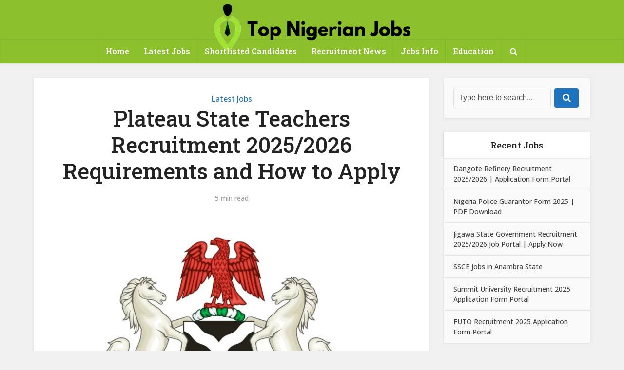

--- FILE ---
content_type: text/html; charset=utf-8
request_url: https://www.google.com/recaptcha/api2/aframe
body_size: 266
content:
<!DOCTYPE HTML><html><head><meta http-equiv="content-type" content="text/html; charset=UTF-8"></head><body><script nonce="iLiNl2OgfXBQIY4biqeuBQ">/** Anti-fraud and anti-abuse applications only. See google.com/recaptcha */ try{var clients={'sodar':'https://pagead2.googlesyndication.com/pagead/sodar?'};window.addEventListener("message",function(a){try{if(a.source===window.parent){var b=JSON.parse(a.data);var c=clients[b['id']];if(c){var d=document.createElement('img');d.src=c+b['params']+'&rc='+(localStorage.getItem("rc::a")?sessionStorage.getItem("rc::b"):"");window.document.body.appendChild(d);sessionStorage.setItem("rc::e",parseInt(sessionStorage.getItem("rc::e")||0)+1);localStorage.setItem("rc::h",'1766670994866');}}}catch(b){}});window.parent.postMessage("_grecaptcha_ready", "*");}catch(b){}</script></body></html>